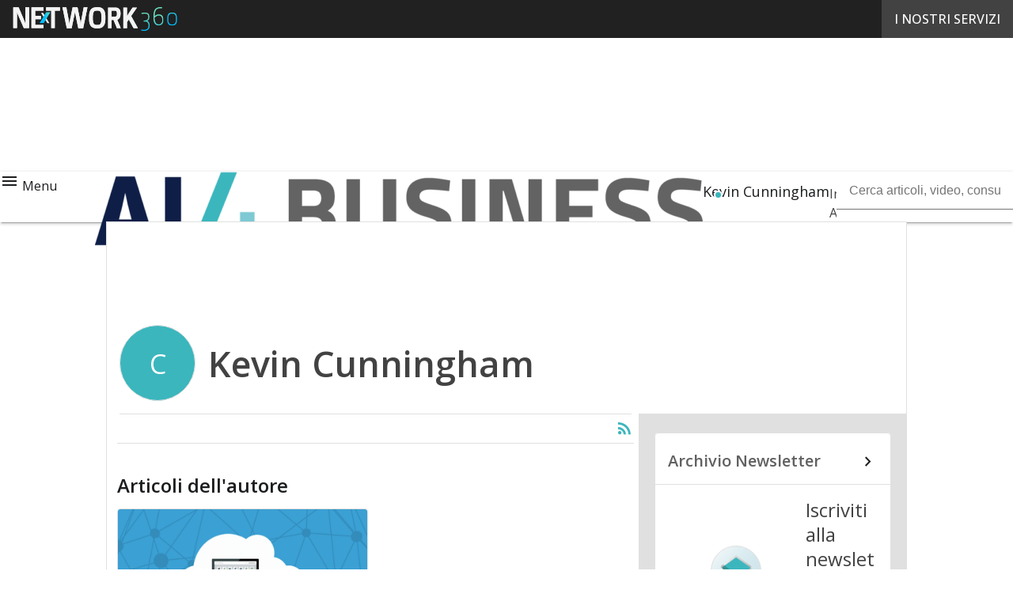

--- FILE ---
content_type: text/javascript
request_url: https://www.ai4business.it/wp-content/cache/perfmatters/www.ai4business.it/minify/d69214631d6c.custom.min.js?ver=1.30.8
body_size: 1350
content:
(function(window,document){function handleLoadEvent(){document.querySelectorAll(".newsletter .checkbox__panel input[type='checkbox']").forEach((checkbox)=>{checkbox.addEventListener('click',function(){let status=!1;document.querySelectorAll(".newsletter .checkbox__panel input[type='checkbox']").forEach((input)=>{if(input.checked){status=!0}});const btn=document.querySelector('.btn__mail_second');if(!btn){return}
if(!status){btn.classList.remove('btn__mail_second_enabled');return}
btn.classList.add('btn__mail_second_enabled')})})}
if(document.readyState==='loading'){document.addEventListener('DOMContentLoaded',handleLoadEvent)}else{handleLoadEvent()}
document.addEventListener('DOMContentLoaded',function(){if(document.querySelector('#ez-toc-container')){const toggle=document.querySelector('.ez-toc-title-toggle');toggle.classList.remove('glyphicon');toggle.classList.add('material-symbols-outlined');toggle.setAttribute('data-icon','arrow_drop_down');toggle.addEventListener('click',function(){if(this.getAttribute('data-icon')==='arrow_drop_down'){this.setAttribute('data-icon','arrow_drop_up')}else{this.setAttribute('data-icon','arrow_drop_down')}});document.querySelector('#ez-toc-container .ez-toc-title').addEventListener('click',function(){toggle.click()})}
let player;let currentStatusPlayer=-1;let parent_container;document.querySelectorAll('.card-list__play__card_large').forEach((button)=>{button.addEventListener('click',function(e){e.preventDefault();parent_container=this.closest('.card-post-video');this.style.display='none';const id_video_to_play=this.dataset.id_video;player=new YT.Player('player_'+id_video_to_play,{width:'100%',height:'100%',videoId:id_video_to_play,events:{onStateChange:onPlayerStateChange,onReady:onPlayerReady,},});function onPlayerReady(){if(player){parent_container.querySelector('.parent_sedici_noni_card_video').style.display='block';parent_container.querySelector('.card-post__image').style.display='none';player.playVideo()}}
function onPlayerStateChange(event){currentStatusPlayer=event.data}})})});const intervals=new Array();const countdowns=document.querySelectorAll('.countdown');if(countdowns.length>0){for(let i=0;i<countdowns.length;i++){const startDate=new Date(countdowns[i].dataset.begins).getTime();const endDate=new Date(countdowns[i].dataset.ends).getTime();const disableBtn=countdowns[i].dataset.disablebtn==='true';const isForges=countdowns[i].dataset.isforges;intervals.push(setInterval(startTimer,1000,startDate,endDate,countdowns[i],i,disableBtn,isForges))}}
function preservaFocusBottone(countdown){const button=countdown.querySelector('.zu-btn');if(button){button.focus()}}
function startTimer(startDate,endDate,countdown,intervalIndex,disableBtn,isForges){let now=new Date().getTime();const d=new Date();const n=parseInt(d.getTimezoneOffset())*-1;const secondi_diff=n*60*1000;if('true'===isForges){now=now+secondi_diff}
const distance=startDate-now;const endDistance=endDate-now;const activeElement=document.activeElement;const wasButtonFocused=activeElement&&activeElement.classList.contains('zu-btn')&&countdown.contains(activeElement);const days=Math.floor(distance/(1000*60*60*24));const hours=Math.floor((distance%(1000*60*60*24))/(1000*60*60));const minutes=Math.floor((distance%(1000*60*60))/(1000*60));const seconds=Math.floor((distance%(1000*60))/1000);const is_esterno=countdown.dataset.isesterno;const nascondi_su_mobile=countdown.classList.contains('nascondi_su_mobile');let classe_nascondi_su_mobile='valign-wrapper c2a-box__footer-content no-padding';let style_invisibile='';if(nascondi_su_mobile){classe_nascondi_su_mobile='hide-on-small-only valign-wrapper c2a-box__footer-content no-padding';style_invisibile='mobile-countdow-evt-concluso'}
const btnElement=countdown.querySelector('.zu-btn');const testo_pulsante=btnElement?btnElement.textContent:'';if(0===startDate||0===endDate){clearInterval(intervals[intervalIndex]);countdown.innerHTML='';return}
if(distance<0&&endDistance>0){clearInterval(intervals[intervalIndex]);if(is_esterno==='true'){countdown.innerHTML='<span>'+localization.evento_corso+'</span><a class="zu-btn a-bg" rel="nofollow" target="_blank" href="'+countdown.dataset.permalink+'">'+testo_pulsante+'</a>'}else{countdown.innerHTML='<div class="'+classe_nascondi_su_mobile+'"><span>'+localization.evento_corso+'</span></div><a class="zu-btn a-bg" href="'+countdown.dataset.permalink+'">'+testo_pulsante+'</a>'}
if(wasButtonFocused){preservaFocusBottone(countdown)}
return}
if(endDistance<0){clearInterval(intervals[intervalIndex]);countdown.innerHTML='<span class="'+style_invisibile+'" style="line-height: 36px;">'+localization.evento_concluso+'</span>';return}
if(disableBtn){countdown.innerHTML='<span>'+localization.inizia_tra+'</span><div class="gg '+localization.giorni_breve+'">'+days+'</div><div class="ore '+localization.ore_breve+'">'+hours+'</div><div class="minuti '+localization.minuti_breve+'">'+minutes+'</div><div class="secondi '+localization.secondi_breve+'">'+seconds+'</div>';return}
if(is_esterno==='true'){countdown.innerHTML='<span>'+localization.inizia_tra+'</span><div class="gg '+localization.giorni_breve+'">'+days+'</div><div class="ore '+localization.ore_breve+'">'+hours+'</div><div class="minuti '+localization.minuti_breve+'">'+minutes+'</div><div class="secondi '+localization.secondi_breve+'">'+seconds+'</div><a class="zu-btn a-bg" rel="nofollow" target="_blank" href="'+countdown.dataset.permalink+'">'+testo_pulsante+'</a>';if(wasButtonFocused){preservaFocusBottone(countdown)}
return}
countdown.innerHTML='<div class="'+classe_nascondi_su_mobile+'"><span>'+localization.inizia_tra+'</span><div class="gg '+localization.giorni_breve+'">'+days+'</div><div class="ore '+localization.ore_breve+'">'+hours+'</div><div class="minuti '+localization.minuti_breve+'">'+minutes+'</div><div class="secondi '+localization.secondi_breve+'">'+seconds+'</div></div><a class="zu-btn a-bg" href="'+countdown.dataset.permalink+'">'+testo_pulsante+'</a>';if(wasButtonFocused){preservaFocusBottone(countdown)}
if(countdown.classList.contains('c2a-box__footer-content')){countdown.querySelector('a').rel='nofollow';countdown.querySelector('a').target='_blank'}}}(window,document))

--- FILE ---
content_type: text/javascript
request_url: https://www.ai4business.it/wp-content/cache/perfmatters/www.ai4business.it/minify/5034ea0e3e79.archive_side.min.js
body_size: 241
content:
window.addEventListener('load',function(){const copyElement=document.getElementById('copy');const toastContainer=document.querySelector('.toast');const feedbackElement=document.getElementById('copy-feedback');async function handleCopy(e){e.preventDefault();const targetElement=document.querySelector(copyElement.getAttribute('data-clipboard-target'));if(targetElement){const text=targetElement.textContent;try{await navigator.clipboard.writeText(text);if(toastContainer){toastContainer.style.display='none'}
M.Toast.dismissAll();new M.Toast({text:archiveSideStrings.copy_message,displayLength:3000});if(feedbackElement){feedbackElement.textContent=archiveSideStrings.copy_message}}catch(err){console.error('Error during copy:',err);if(feedbackElement){feedbackElement.textContent=archiveSideStrings.copy_error_message}}}}
copyElement.addEventListener('click',handleCopy);copyElement.addEventListener('keydown',function(e){if(e.key==='Enter'||e.key===' '){handleCopy(e)}})})